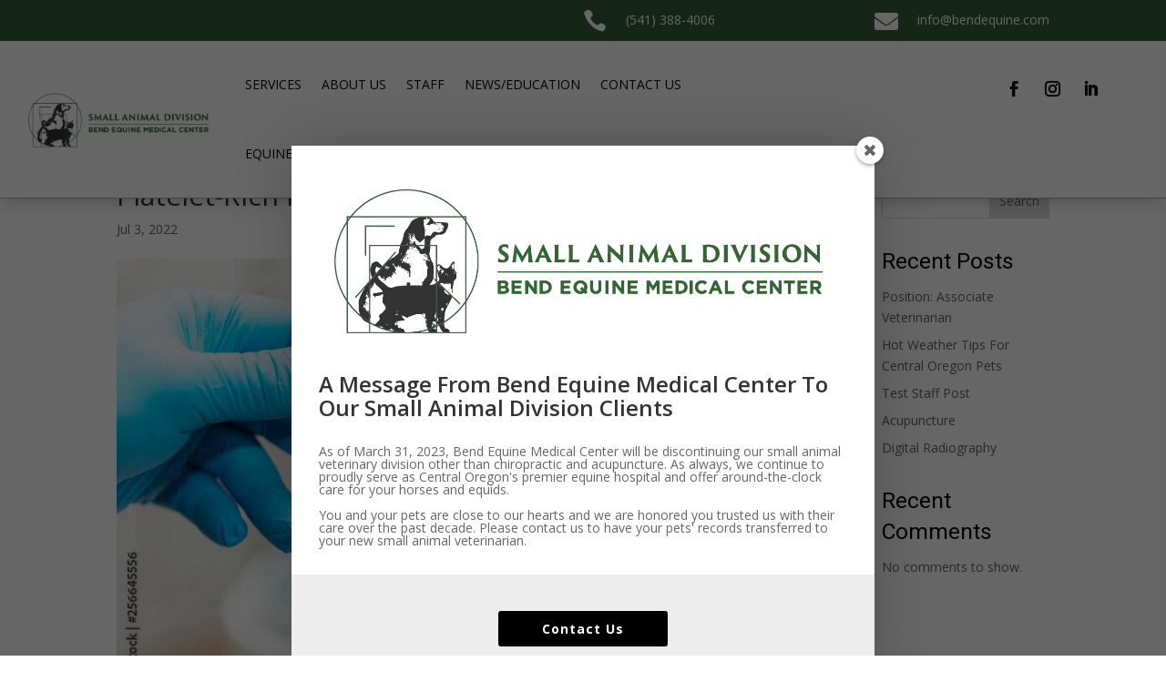

--- FILE ---
content_type: text/css
request_url: https://smallanimaldivision.bendequine.com/wp-content/et-cache/1165/et-core-unified-1165.min.css?ver=1765053163
body_size: 74
content:
h2{color:#000000;font-weight:normal;font-size:1.75em;font-family:Heebo;line-height:140%;text-transform:none}#et-info{float:none!important;text-align:center}p>a{text-decoration:underline}@media{#top-menu li.mega-menu>ul>li{width:33%}#top-menu li.mega-menu>ul>li:nth-of-type(4n){clear:unset}#top-menu li.mega-menu>ul>li:nth-of-type(4n+1){clear:unset}#top-menu li.mega-menu>ul>li>a:first-child{font-weight:normal}.nav ul li a:hover{opacity:1;background-color:rgba(150,150,150,0.3)}#top-menu li.mega-menu>ul>li>a:hover:first-child{opacity:1;background-color:rgba(150,150,150,0.3)!important}}